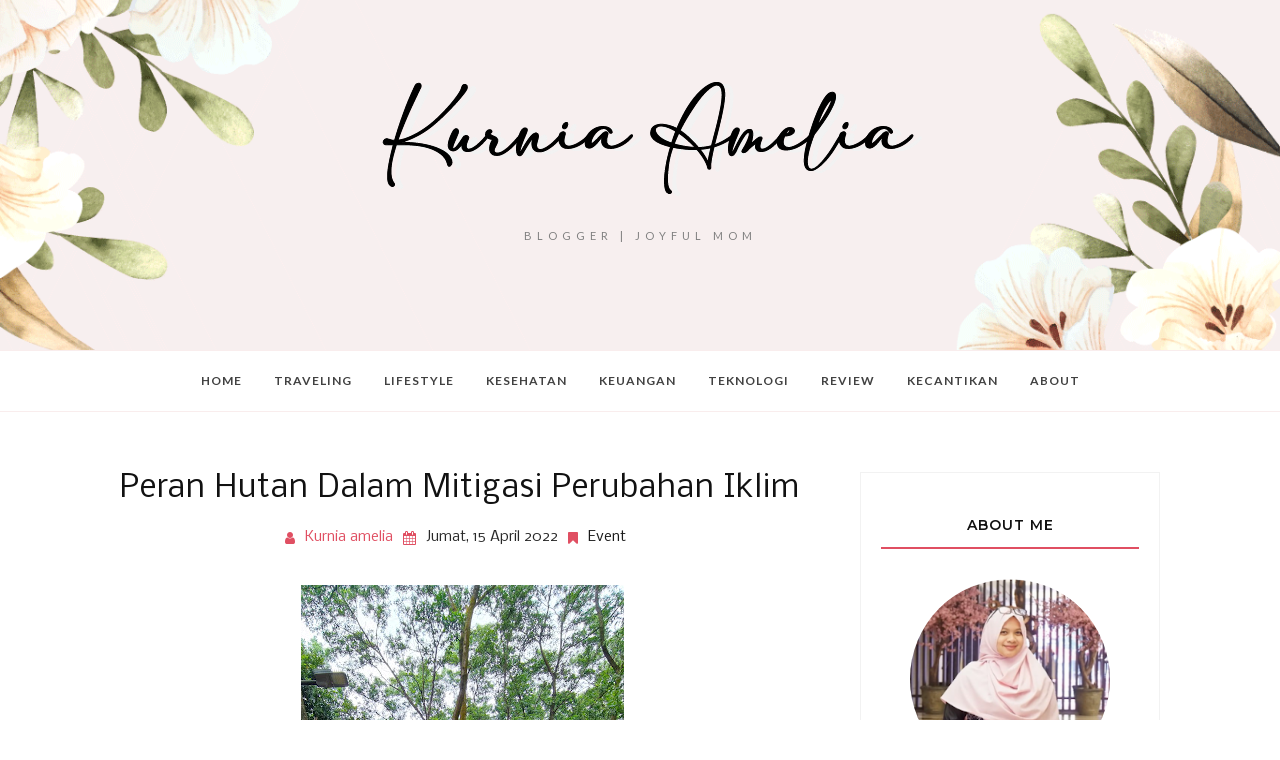

--- FILE ---
content_type: text/html; charset=UTF-8
request_url: https://www.ameliasubarkah.net/b/stats?style=BLACK_TRANSPARENT&timeRange=ALL_TIME&token=APq4FmCp9TMYdAKqsF91_ufIkigUHQ69t3Wc7_oTfoktOh2k9RlHvWngMN425eYGQ_EKImLHGSukWm6ItHFX1b-pk4niiWkAXQ
body_size: 40
content:
{"total":1438684,"sparklineOptions":{"backgroundColor":{"fillOpacity":0.1,"fill":"#000000"},"series":[{"areaOpacity":0.3,"color":"#202020"}]},"sparklineData":[[0,23],[1,20],[2,20],[3,18],[4,19],[5,21],[6,20],[7,21],[8,20],[9,22],[10,20],[11,20],[12,24],[13,26],[14,26],[15,54],[16,27],[17,31],[18,30],[19,56],[20,99],[21,34],[22,27],[23,32],[24,32],[25,32],[26,31],[27,42],[28,47],[29,19]],"nextTickMs":150000}

--- FILE ---
content_type: text/html; charset=utf-8
request_url: https://www.google.com/recaptcha/api2/aframe
body_size: 267
content:
<!DOCTYPE HTML><html><head><meta http-equiv="content-type" content="text/html; charset=UTF-8"></head><body><script nonce="xfdJVD7gYkshd_SvEGdqzw">/** Anti-fraud and anti-abuse applications only. See google.com/recaptcha */ try{var clients={'sodar':'https://pagead2.googlesyndication.com/pagead/sodar?'};window.addEventListener("message",function(a){try{if(a.source===window.parent){var b=JSON.parse(a.data);var c=clients[b['id']];if(c){var d=document.createElement('img');d.src=c+b['params']+'&rc='+(localStorage.getItem("rc::a")?sessionStorage.getItem("rc::b"):"");window.document.body.appendChild(d);sessionStorage.setItem("rc::e",parseInt(sessionStorage.getItem("rc::e")||0)+1);localStorage.setItem("rc::h",'1768813587537');}}}catch(b){}});window.parent.postMessage("_grecaptcha_ready", "*");}catch(b){}</script></body></html>

--- FILE ---
content_type: text/javascript; charset=UTF-8
request_url: https://www.ameliasubarkah.net/feeds/posts/summary/?callback=jQuery112006996155359597924_1768813583904&category=Event&max-results=5&alt=json-in-script
body_size: 18262
content:
// API callback
jQuery112006996155359597924_1768813583904({"version":"1.0","encoding":"UTF-8","feed":{"xmlns":"http://www.w3.org/2005/Atom","xmlns$openSearch":"http://a9.com/-/spec/opensearchrss/1.0/","xmlns$blogger":"http://schemas.google.com/blogger/2008","xmlns$georss":"http://www.georss.org/georss","xmlns$gd":"http://schemas.google.com/g/2005","xmlns$thr":"http://purl.org/syndication/thread/1.0","id":{"$t":"tag:blogger.com,1999:blog-8606593651282387067"},"updated":{"$t":"2026-01-16T22:54:29.841+07:00"},"category":[{"term":"Event"},{"term":"Kesehatan"},{"term":"Teknologi"},{"term":"Review"},{"term":"FINANCIAL"},{"term":"Traveling"},{"term":"riview"},{"term":"Keuangan"},{"term":"Lifestyle"},{"term":"tips"},{"term":"Parenting"},{"term":"Kecantikan"},{"term":"kuliner"},{"term":"Kemenkes Ri"},{"term":"Asuransi"},{"term":"Properti"},{"term":"Otomotif"},{"term":"makanan"},{"term":"Philips"},{"term":"JNE"},{"term":"Nutrisi untuk bangsa"},{"term":"beauty"},{"term":"Asuransi Prudential Indonesia"},{"term":"Gadget"},{"term":"Blogger perempuan"},{"term":"Film"},{"term":"Prudential Indonesia"},{"term":"Sarihusada"},{"term":"Traveloka"},{"term":"Food"},{"term":"Komunitas ISB"},{"term":"Reportase"},{"term":"curhat"},{"term":"edukasi"},{"term":"mobil123.com"},{"term":"Belanja Online"},{"term":"FWD Life"},{"term":"Finansial"},{"term":"K-Link"},{"term":"Pendidikan"},{"term":"Produk Philips"},{"term":"Prudential"},{"term":"asuransi kendaraan"},{"term":"bukalapak"},{"term":"jalan-jalan"},{"term":"pegipegi.com"},{"term":"Ancol"},{"term":"Aqua"},{"term":"Asuransi fWD"},{"term":"Bank BCA"},{"term":"Danone"},{"term":"Diabetes"},{"term":"Eco Blogger Squad"},{"term":"Family"},{"term":"Finance"},{"term":"Hari Ibu"},{"term":"Indonesia"},{"term":"Indosat Ooredoo"},{"term":"Kampanye Indonesia Bebas anemia"},{"term":"Kemenkes"},{"term":"KemenkesRI"},{"term":"Lingkungan"},{"term":"Musikal Khatulistiwa"},{"term":"Nusantara Sehat"},{"term":"Olahraga"},{"term":"Sangobion"},{"term":"Sinar Mas Land"},{"term":"Sinarmas Land"},{"term":"Tempat Nongkrong Asik"},{"term":"Tokopedia"},{"term":"Viva.co.id"},{"term":"Wakaf"},{"term":"art"},{"term":"blogger"},{"term":"bukalapak.com"},{"term":"e-commerce"},{"term":"in harmony clinic"},{"term":"#Aksidarihati"},{"term":"#GorontaloSehat"},{"term":"#PakeTCASH"},{"term":"#iLOTTEHangout"},{"term":"#lebihbaik"},{"term":"*ini foto saya bersama alm.ibu saya*"},{"term":"Achi TM"},{"term":"Advan S50 4G Unlimited"},{"term":"Alergi"},{"term":"Apartement"},{"term":"Aplikasi UANGKU"},{"term":"Asian Games 2018"},{"term":"Astra"},{"term":"Baby Can learn"},{"term":"Belanja Aman"},{"term":"Bimas Islam"},{"term":"Blogger Kesehatan"},{"term":"Blogger gathering"},{"term":"Blogging"},{"term":"Cha-Ching"},{"term":"Citra Maja Raya"},{"term":"City Of Light"},{"term":"Clozette ID"},{"term":"DOTA 2"},{"term":"Daftar Member K-Link"},{"term":"Depresi"},{"term":"Diskon"},{"term":"Dompet Dhuafa"},{"term":"Drama Musikal Khatulistiwa"},{"term":"Edukasi Gizi"},{"term":"Elektronik"},{"term":"Emak-emak blogger"},{"term":"FWD Insurance"},{"term":"Freedom Combo"},{"term":"GERMAS"},{"term":"Gamers"},{"term":"Harbolnas"},{"term":"Hiburan"},{"term":"IndiHome"},{"term":"Indosat Ooredo"},{"term":"Info Lomba"},{"term":"Internet"},{"term":"Internet Provider"},{"term":"KIN Fresh Milk"},{"term":"Kalbe Nutritional"},{"term":"Klinik Gigi"},{"term":"Kurnia amelia subarkah"},{"term":"Lomba Blog"},{"term":"Lotte choco pie indonesia"},{"term":"Meikarta"},{"term":"Merck"},{"term":"Mom n Jo"},{"term":"Nutrisi ibu hamil"},{"term":"One day one pos"},{"term":"Philips Hue"},{"term":"Philips LED"},{"term":"Prenagen"},{"term":"Produk K-Link"},{"term":"Produk LG"},{"term":"Program Baby can read"},{"term":"Raksa online"},{"term":"Rekreasi"},{"term":"Rumah Singgah Kanker"},{"term":"Rumah kerinci"},{"term":"SINOTIF"},{"term":"SO GOOD"},{"term":"SOBATKU"},{"term":"Sari husada"},{"term":"Sekolah terbaik"},{"term":"Setrika Philips"},{"term":"Si kecil bisa membaca"},{"term":"SiDU"},{"term":"Signify"},{"term":"Smartphone murah kualitas ok"},{"term":"Softex Daun Sirih"},{"term":"Sosok inspiratif"},{"term":"Sun Life"},{"term":"Sun Life Financial Indonesia"},{"term":"TBC"},{"term":"TCASH"},{"term":"Technology"},{"term":"Tempat rekreasi di Jakarta"},{"term":"Tim Nusantara Sehat"},{"term":"UKM"},{"term":"Umroh"},{"term":"WISATA LAMPUNG"},{"term":"alergi protein susu sapi"},{"term":"anemia"},{"term":"cegah diabetes"},{"term":"digital"},{"term":"ecommerce"},{"term":"eksplore lampung"},{"term":"gangguan pencernaan"},{"term":"iLOTTE"},{"term":"iSTYLE"},{"term":"keluarga"},{"term":"literasi keuangan"},{"term":"make up"},{"term":"mudik lebaran"},{"term":"pameran lukisan"},{"term":"pembersih area kewanitaan"},{"term":"piala dunia 2018"},{"term":"pintu rejeki"},{"term":"senam anemia"},{"term":"tips sehat berpuasa"},{"term":"vaksin"},{"term":"wahana air"},{"term":"wisata jakarta"},{"term":"#150TahunCerelac"},{"term":"#30HariKebaikanBPNxSkippy"},{"term":"#AlergiProteinSusuSapi"},{"term":"#AllAboutGENIE"},{"term":"#AntiRibetClub"},{"term":"#AsliJago"},{"term":"#AtlantisFun #atlantiswateradventure #ancoltamaninpian #ancolplayon"},{"term":"#BLANJATanpaBatas"},{"term":"#BahasaPedasSoGood"},{"term":"#BerbagiManfaatVermint"},{"term":"#BerkahTOTALAlmeera"},{"term":"#BuatKamu"},{"term":"#BursaSajadahBSD"},{"term":"#CelebrateLifeWithiSTYLE"},{"term":"#CeritaLivina"},{"term":"#DiskonMengguncangSemesta"},{"term":"#EnergiAsia"},{"term":"#GakTakutLebam #AksiFlashBunda"},{"term":"#Gardamobile"},{"term":"#HadapiTantanganDenganSenyuman"},{"term":"#HebatnyaUKM"},{"term":"#IDBebasAnemia2017"},{"term":"#IDcornerstravelworkshop  #fujifilmid  #IDcorners  #kampungbudayasindangbarang  #traveling  #pesonaindonesia  #budayasunda"},{"term":"#IbuBerbagiBijak"},{"term":"#IndonesiaIsMe"},{"term":"#JADIBAIK"},{"term":"#JakartaNightJourney"},{"term":"#JelajahGizi2016"},{"term":"#JelajahGizi4"},{"term":"#KontingenKebaikan Danone AQUA"},{"term":"#Majutanpabatas"},{"term":"#MakinGampang"},{"term":"#MamaPastiBisa"},{"term":"#Medcare"},{"term":"#MusikalKhatulistiwa"},{"term":"#PastiDikasihLebih"},{"term":"#SHARPCookingClub"},{"term":"#SMiLeWithMe"},{"term":"#SMiLeinAja"},{"term":"#SebarkanBeritaBaik"},{"term":"#Smile #BeautifulDay #GigiIndah #GigiSehat #GlobalEstetik"},{"term":"#StayTrue  #DoubleBrightening   #kulitkusam #kulitcerah - #TruWhiteActivatorBodyBrightening #ERHASkinHairAndLaserExpert"},{"term":"#SynthesisDevelopment"},{"term":"#TravelokaBlogContest2019"},{"term":"#UmrohBersamaAyah"},{"term":"#VermintStaminaPrima"},{"term":"#frisianflag"},{"term":"#mejamakanpunyacerita"},{"term":"#raksaonline #kelasblogger23"},{"term":"#spiceygardencafe #makananmurah #makananpedes #kulinerjakarta"},{"term":"#susukentalmanis"},{"term":". AC low Watt"},{"term":"25 Desember"},{"term":"3 produk baru NIVEA MEN"},{"term":"4 terlalu dalam kehamilan"},{"term":"5 potensi Prestasi"},{"term":"6 penyakit berbahaya"},{"term":"7 Kebaikan Minum susu"},{"term":"7 Magnificent"},{"term":"7 Magnificent JNE"},{"term":"8 kecerdasan majemuk"},{"term":"9 menit premium bonding moment"},{"term":"@Box Prepaid"},{"term":"AC Gree"},{"term":"AC Gree C3"},{"term":"AC LG"},{"term":"AC NEUVA ICE"},{"term":"ALergi susu sapi"},{"term":"AMD Ryzen"},{"term":"APAC PREDATOR LEAGUE"},{"term":"ASEAN Dengue Day"},{"term":"ASUS ZenFone3"},{"term":"Acer"},{"term":"Acer Indonesia"},{"term":"Acer Swift 3"},{"term":"Ada apa aja di ITC Depok"},{"term":"Advan"},{"term":"Ainun Chomsun"},{"term":"Air Alkali"},{"term":"Air Conditioner Polytron"},{"term":"Airy rooms"},{"term":"Airyroom"},{"term":"Akibat perubahan iklim"},{"term":"Aksi kemanusiaan"},{"term":"Aksi sosial"},{"term":"Aktivitas Export Impor"},{"term":"Aktivitas liburan"},{"term":"Akulaku"},{"term":"Al-Azhar Memorial Garden"},{"term":"Al-Qolam"},{"term":"Alamat Dura skin"},{"term":"Alamat Martabakku Menteng"},{"term":"Alasan Vaksinasi"},{"term":"Alfacart"},{"term":"Alfatrex"},{"term":"Aliya Amitra"},{"term":"Allianz"},{"term":"Allianz Ecopark Ancol"},{"term":"Allianz Indonesia"},{"term":"Allianz Sweat Challenge"},{"term":"Amal"},{"term":"Ambhara Hotel"},{"term":"American Standard"},{"term":"Anak sholeh"},{"term":"Ancol Taman Impian"},{"term":"Angkie Yudistia"},{"term":"Apartemen Depok"},{"term":"Apartemen Impian"},{"term":"Apartemen Meikarta"},{"term":"Apartemen daerah Serpong"},{"term":"Apartemen di Cikarang"},{"term":"Apartemen mahasiswa"},{"term":"Aplikasi Akulaku"},{"term":"Aplikasi Dealer"},{"term":"Aplikasi FWD MAX"},{"term":"Aplikasi Faber Castell Colour to Life"},{"term":"Aplikasi GAWE"},{"term":"Aplikasi Halal"},{"term":"Aplikasi Halodoc"},{"term":"Aplikasi IRMA DEVITA"},{"term":"Aplikasi ISTC"},{"term":"Aplikasi Kesehatan"},{"term":"Aplikasi Layanan Kesehatan"},{"term":"Aplikasi MILO Champ Squad"},{"term":"Aplikasi Medcare"},{"term":"Aplikasi Muvon"},{"term":"Aplikasi Perdagangan Saham"},{"term":"Aplikasi Pintar"},{"term":"Aplikasi Prosehat"},{"term":"Aplikasi Ruangguru.com"},{"term":"Aplikasi Saham"},{"term":"Aplikasi asuransi"},{"term":"Aplikasi kehamilan"},{"term":"Aplikasi pencari pekerjaan"},{"term":"Aplikasi pencari rejeki"},{"term":"Apotek K-24"},{"term":"Apotik online"},{"term":"Arisan Link"},{"term":"Arisan Orami"},{"term":"Arisan Orami ke 4"},{"term":"Asia Pacific Predator League 2019"},{"term":"Asia Para Games 2018"},{"term":"Asia Para games"},{"term":"Asia Pulp \u0026 Paper ( APP ) Sinar Mas"},{"term":"Asian Games"},{"term":"Aspek Generasi Maju"},{"term":"Astri Damayanti"},{"term":"Asuransi Allianz"},{"term":"Asuransi Astra"},{"term":"Asuransi Brilliance Hasanah Maxima"},{"term":"Asuransi Jiwa Terbaik"},{"term":"Asuransi Jiwa Unit Link"},{"term":"Asuransi Keluarga Indonesia"},{"term":"Asuransi jiwa"},{"term":"Asuransi perjalanan"},{"term":"Asuransi syariah"},{"term":"Avian Brands"},{"term":"Ayam potong so good"},{"term":"Ayo Menulis Bersama SiDU"},{"term":"BBQ 2019"},{"term":"BEAU Shop"},{"term":"BETADINE Feminine wash"},{"term":"BKKBN"},{"term":"BLANJA.com"},{"term":"BOLT"},{"term":"BOLT Home Unlimited"},{"term":"BPJS"},{"term":"BPOM RI"},{"term":"BUMN Goes To Campus"},{"term":"Baby Huki"},{"term":"Backpacker bawa anak"},{"term":"Badan Amal dan zakat"},{"term":"Bahan bangunan"},{"term":"Bahasa Mandarin"},{"term":"Baju Murah"},{"term":"Bakso Bonanza"},{"term":"Bambideal.id"},{"term":"Bank indonesia"},{"term":"Baran Power"},{"term":"Baran energy"},{"term":"Barang diskon"},{"term":"Basmi Hoax"},{"term":"Basmi Nyamuk"},{"term":"Batam"},{"term":"Batik"},{"term":"Batik Indonesia"},{"term":"Bazar makanan"},{"term":"Bazis DKI Jakarta"},{"term":"BcA"},{"term":"Bea dan Cukai Tanjung Priok"},{"term":"Beauty Class bersama BEAU"},{"term":"Beauty Clinic dr. Utari Stella"},{"term":"Belajar Saham"},{"term":"Belajar Sejarah"},{"term":"Belajar dan Bermain di Pinisi"},{"term":"Belajar jahit"},{"term":"Belanja Baju Murah"},{"term":"Belanja Hemat"},{"term":"Belanja di Bilna.com"},{"term":"Belanja pakai uangku"},{"term":"Beli Handphone Bekas"},{"term":"Beli Voucher Diskon di Bambideal.id"},{"term":"Beli tiket online IIMS"},{"term":"Beramal lewat TCASH"},{"term":"Berdamai dengan masa lalu"},{"term":"Berkunjung ke Kantor Tokopedia"},{"term":"Beyond screen production"},{"term":"Bhineka tunggal ika"},{"term":"Bijak menggunakan air"},{"term":"Bilna.com"},{"term":"Bina Swadaya"},{"term":"Binus Online Learning"},{"term":"Blender Philips"},{"term":"Blender Philips HR2056 \u0026 HR2057"},{"term":"Blibli.com"},{"term":"Blogger Day 2018"},{"term":"Blogger crony"},{"term":"Blogger visit"},{"term":"Bogor"},{"term":"Bonding bersama si kecil"},{"term":"Boneka Hafiz Junior"},{"term":"Bong Chandra"},{"term":"Branding Blog"},{"term":"Bricklive"},{"term":"Bricklive Jakarta"},{"term":"Bright Education"},{"term":"Brilio.net"},{"term":"Brother Indonesia"},{"term":"Buku Cipto Junaedy"},{"term":"Buku Digital ParenThink"},{"term":"Buku Islam"},{"term":"Buku Sinar Dunia"},{"term":"Buku Strategi 25"},{"term":"Buku Think Fresh!"},{"term":"Buku motivasi"},{"term":"Buku perkebunan kemerdekaan Indonesia"},{"term":"Buku raport kesehatan"},{"term":"Bunda Icha"},{"term":"Bunda Sehat"},{"term":"Bursa sajadah"},{"term":"CD Musik"},{"term":"CEO Muda"},{"term":"CERDIK"},{"term":"CERDIK PTM"},{"term":"CISC"},{"term":"CNI- Sun Chlorella"},{"term":"CSR"},{"term":"Cafe Gading serpong"},{"term":"Cafe Serpong"},{"term":"Campaign #PremiumMomentstogether"},{"term":"Cap Kaki Tiga Anak"},{"term":"Cara Beli Asuransi Kendaraan Online"},{"term":"Cara belanja di Honestbee"},{"term":"Cara belanja pakai Uangku"},{"term":"Cara beli voucher diskon"},{"term":"Cara membuat seblak"},{"term":"Cara mendaftar JLC"},{"term":"Cara mendapatkan ide konten"},{"term":"Cara mengatasi GTM pada anak"},{"term":"Cara mengetahui positif TB"},{"term":"Cara merawat mata"},{"term":"Cara penularan HIV dan AIDS"},{"term":"Cara pijat bayi"},{"term":"Cari Kerja"},{"term":"Cari kulkas mini"},{"term":"Cegah DBD dan jentik nyamuk"},{"term":"Celebrate Life with iSTYLE"},{"term":"Central Park Meikarta"},{"term":"Central Spring Bed"},{"term":"Cerelac MP-ASI"},{"term":"Cerita"},{"term":"Chairman's Challenge Prudential Indonesia 2018"},{"term":"Change The World"},{"term":"Charity"},{"term":"Cheese cake"},{"term":"Chicking Ayam Top Dubai"},{"term":"Chicking Resto"},{"term":"Chicking Rice"},{"term":"Cibiran janda"},{"term":"Cikarang"},{"term":"Cikwo Resto and Coffee"},{"term":"Cilok"},{"term":"Ciputra Group"},{"term":"Ciri-ciri gadjet holic"},{"term":"Citra Raya"},{"term":"CitraRaya"},{"term":"Click To Meet"},{"term":"Clozette Indonesia"},{"term":"Clozzet ID"},{"term":"Cluster Sanur Citra Maja Raya"},{"term":"Coaching Klinik alergi"},{"term":"Cokelat Band"},{"term":"Collins Boulevard"},{"term":"Community investment Prudential"},{"term":"Coretan mas dede"},{"term":"Cream anti age's"},{"term":"Curah Rasa"},{"term":"DAGUSIBU"},{"term":"DKI Jakarta"},{"term":"DOTA2"},{"term":"DOWNY"},{"term":"Daftar Allianz Sweat Challenge"},{"term":"Danny Oei Wirianto"},{"term":"David"},{"term":"Dermagift"},{"term":"Destinasi Lampung"},{"term":"Deteksi dini kanker"},{"term":"Detergen Halal TOTAL Almeera"},{"term":"Digital influencer"},{"term":"Dimsum"},{"term":"Diskusi netizen"},{"term":"Dissy Kosmetik"},{"term":"Dissy Reborn"},{"term":"Djarum Foundation"},{"term":"Djarum Trees For Live"},{"term":"Dominic"},{"term":"Donasi alfamart"},{"term":"Donor darah"},{"term":"Downy Parfum Collection baru"},{"term":"Drama Musikal Kolosal"},{"term":"Drama sejarah Indonesia"},{"term":"Dufan"},{"term":"Dura Skin"},{"term":"EMINA Cheese"},{"term":"ERHA Acne Care Lab Series"},{"term":"ERHA Clinic"},{"term":"Ecommerce perlengkapan ibu dan bayi"},{"term":"Edukasi seks pada anak"},{"term":"Ekstak Cacing Tanah"},{"term":"Elisa korag"},{"term":"Emak Blogger"},{"term":"Emas hitam"},{"term":"Equity Life Indonesia"},{"term":"Era Revolusi 4.0"},{"term":"Erajaya"},{"term":"Explorasi si Kecil"},{"term":"Explore The World"},{"term":"Eye Cream Dura skin"},{"term":"FMA"},{"term":"FMB9"},{"term":"FRISKIES #500Catventure"},{"term":"FUNancial Golas"},{"term":"FWD"},{"term":"FWD Blogger Squad"},{"term":"FWD Fashion Rock"},{"term":"Faber Castell Colour to Life"},{"term":"Faber castell"},{"term":"Familia urban"},{"term":"Family time"},{"term":"Fashion"},{"term":"Fasilitas Freedom Bus"},{"term":"Fasilitas Terminal 3 Bandara Soekarno-Hatta"},{"term":"Fast food"},{"term":"Febriyandi Rahmatulloh"},{"term":"Festival Ibu dan Buah Hati 2018"},{"term":"Festival Ngidam SGM Bunda"},{"term":"Fiberkid"},{"term":"Film 3 Dara 2"},{"term":"Film Bioskop"},{"term":"Film Koki-koki cilik"},{"term":"Film My Generation"},{"term":"Film terbaik 2019"},{"term":"Finhacks 2018 #DataChallenge"},{"term":"Flagstore Lojel"},{"term":"Food Container"},{"term":"Fortune Market"},{"term":"Forum diskusi"},{"term":"Free ongkir"},{"term":"Freedom Bus"},{"term":"Frisian Flag"},{"term":"Frisian Flag Susu kental Manis"},{"term":"Frozen Food"},{"term":"Frozen air mineral"},{"term":"Frozen water"},{"term":"Fuji Film"},{"term":"Fun Blogging"},{"term":"Fun Blogging 8"},{"term":"Fun walk"},{"term":"Funtopia"},{"term":"Furodah"},{"term":"GAPPERINDO"},{"term":"GDP Venture"},{"term":"GENIE Hand Shower"},{"term":"GIIAS 2016"},{"term":"GIIAS 2018"},{"term":"Gagal Jantung"},{"term":"Galeri Indonesia WOW"},{"term":"Game anak sholeh"},{"term":"Games edukasi"},{"term":"Gangguan organ panggul"},{"term":"Garda Oto"},{"term":"Garda Oto Digital"},{"term":"Gejala diabetes pada anak"},{"term":"Gejala gangguan tiroid"},{"term":"Gentle Acne Moisturizer"},{"term":"Gepuk enak"},{"term":"Gerakan 1 Rumah 1 Jumantik"},{"term":"Gerakan Temukan Obati Sampai Sembuh Tuberkulosis"},{"term":"Gerakan masyarakat hidup sehat"},{"term":"Getuk Ubi Jalar"},{"term":"Giant Indonesia"},{"term":"Giant Yellow Duck"},{"term":"Gigi"},{"term":"Gizi"},{"term":"Gizi Seimbang"},{"term":"Glamping"},{"term":"Global estetik"},{"term":"Go-Massage"},{"term":"GoLife"},{"term":"Golden Valley"},{"term":"Gorontalo"},{"term":"Grand ITC Permata HIjau"},{"term":"Grand Taman Melati 2 Margonda"},{"term":"H2 Tepung kelapa"},{"term":"HALLO BUMIL"},{"term":"HIIP Academy"},{"term":"HIJUP"},{"term":"HIT Expert"},{"term":"HIT Expert Obat Nyamuk"},{"term":"HIV dan AIDS"},{"term":"HP LG G4"},{"term":"HSBC"},{"term":"Haagen-Dazs"},{"term":"Hair dryer murah"},{"term":"Hair dryer terbik"},{"term":"Hairi Yanti"},{"term":"Haji"},{"term":"Haji Mandiri"},{"term":"Hak Santunan Korban Kecelakaan"},{"term":"Halo BCA"},{"term":"Halo BCA Chat"},{"term":"Halodoc"},{"term":"Happy Fresh"},{"term":"Happy Meet Up"},{"term":"HappyFresh"},{"term":"Happycall"},{"term":"Harbokir JNE 2017"},{"term":"Harbolnas 2017"},{"term":"Harga Hp murah"},{"term":"Harga Kibo Cheese Cake"},{"term":"Harga Redwin Sarbolene"},{"term":"Harga Teman Giant Supermarket"},{"term":"Hari Anti Korupsi"},{"term":"Hari Batik Nasional"},{"term":"Hari Gizi Nasional"},{"term":"Hari Kartini 2018"},{"term":"Hari Kesehatan Sedunia"},{"term":"Hari Malaria Sedunia"},{"term":"Hari Osteoporosis Nasional"},{"term":"Hari Tuberkulosis sedunia 2018"},{"term":"Hari air sedunia 2018"},{"term":"Hari anak nasional"},{"term":"Hari kartini"},{"term":"Hari tanpa tembakau sedunia"},{"term":"Hemat Air"},{"term":"Herbadrink"},{"term":"Hipertensi"},{"term":"Hipertiroid"},{"term":"Hipotiroid"},{"term":"Hobi pelihara ikan"},{"term":"Holcim PowerMax"},{"term":"Holcim WallMax"},{"term":"Home Credit"},{"term":"Home Visit"},{"term":"Honestbee"},{"term":"Hotel Ashley Jakarta"},{"term":"Hotel Bintang 5"},{"term":"Hotel berbintang di Jakarta"},{"term":"Hotel blok M"},{"term":"HotelPon"},{"term":"Hunian ideal"},{"term":"Hydro Solar Project"},{"term":"IAI"},{"term":"IDAI"},{"term":"IDI"},{"term":"IIBF 2018"},{"term":"IIMS 2018"},{"term":"ISB"},{"term":"ISTC 2"},{"term":"ITC Depok"},{"term":"IWIC"},{"term":"Ibu Cerdas"},{"term":"Ibu Nila Moeloek"},{"term":"Ibu hamil"},{"term":"Ida Tahmidah"},{"term":"Ifi Sinema"},{"term":"Ikan hias"},{"term":"Ikatan Apoteker Indonesia"},{"term":"Iman Usman"},{"term":"Imunisasi"},{"term":"Indoblognet"},{"term":"Indonesia Corners"},{"term":"Indonesia International Book fair 2018"},{"term":"Indonesia Is Me"},{"term":"Indonesia vs Islandia"},{"term":"Indosat Ooredoo Wireless Innovation Contest"},{"term":"Info tanggal merah 2018"},{"term":"Informasi tentang kanker"},{"term":"Inovasi"},{"term":"Inovasi terbaru BCA"},{"term":"Inovasi terbaru Nestle"},{"term":"Inovasi terbaru SiDU"},{"term":"Insan Cendikia Madani"},{"term":"Inspirasi Bisnis"},{"term":"Inspirasi Kecantikan"},{"term":"Interlac"},{"term":"Intermoda BSD City"},{"term":"International Islamic Education Expo 2017"},{"term":"Investasi"},{"term":"Investasi Saham"},{"term":"Investasi online"},{"term":"Investasi properti"},{"term":"Ira Guslina"},{"term":"JDK"},{"term":"JDK Clothing"},{"term":"JLC Awar"},{"term":"JLC award 2018"},{"term":"JNE International Shipment"},{"term":"JNE Loyalty Club"},{"term":"JNE Trucking"},{"term":"JNE-PopBox"},{"term":"JNE-Tokopedia Payment"},{"term":"Jadi relawan di Asia Para games 2018"},{"term":"JakFoodiesMeet"},{"term":"Jakarta Night Journey"},{"term":"Janda"},{"term":"Jasa penyewaan kendaraan"},{"term":"Jastrobet"},{"term":"Jenis gangguan kelenjar tiroid"},{"term":"Jiwasraya"},{"term":"Job fair"},{"term":"Johnson's Baby"},{"term":"Jouska"},{"term":"Jual beli kendaraan terpercaya"},{"term":"Jual beli mobil"},{"term":"Jual beli mobil bekas"},{"term":"Jual pompa aquarium"},{"term":"Judika"},{"term":"K-Link Care Center Fundation"},{"term":"K-Link Charity Center"},{"term":"K-Vit C Plus Teavigo"},{"term":"K2 park"},{"term":"KAlcare BXChange"},{"term":"KAmpanye SGM Bunda Nutrisi Lezat"},{"term":"KLOP Cookies"},{"term":"KPPA"},{"term":"KPPA (Kementrian Pemberdayaan Perempuan dan Anak)"},{"term":"KPPPA"},{"term":"Kado Akhir tahun"},{"term":"Kaki gajah"},{"term":"Kalender Citi 2018"},{"term":"Kamera OPPO F7. Teknologi"},{"term":"Kampanye 7 kebaikan minum susu."},{"term":"Kampanye I KLOP U"},{"term":"Kampanye Mitu Dunia Eksplorasi"},{"term":"Kampanye Vaksin Pneumonia"},{"term":"Kampanye nutrisi lezat bunda sehat"},{"term":"Kanker anak"},{"term":"Kantor Tokopedia"},{"term":"Karbol Sereh"},{"term":"Karnaval Ayo Melek Gizi"},{"term":"Karpet bulu"},{"term":"Kartunet"},{"term":"Kata-kata lecutan harian"},{"term":"Ke ITC Depok Naik apa"},{"term":"Keju lovers"},{"term":"Kekurangan vitamin B"},{"term":"Kelas Blogger"},{"term":"Kelebihan Kreasi2Shop"},{"term":"Keluarga surya"},{"term":"Kementrian BUMN"},{"term":"Kementrian Lingkungan Hidup dan Kehutanan"},{"term":"Kementrian Pekerja Umum Dan Perumahan Rakyat"},{"term":"Kendaraan"},{"term":"Kepintaran anak"},{"term":"Kertas Sinar Dunia"},{"term":"Keuanganf"},{"term":"Keunggulan Pertamax turbo"},{"term":"Keuntungan jadi member JLC"},{"term":"Kibo Cheese Cake"},{"term":"KidZania jakarta"},{"term":"Kidzania"},{"term":"Kipas Angin Miyako"},{"term":"Klinik kesehatan gratis"},{"term":"Klinik perempuan"},{"term":"Klinik terbaru RS YPK Mandiri"},{"term":"Kljnik Kecantikan di Depok"},{"term":"Kohu-Kohu"},{"term":"KoinWorks"},{"term":"Koki-Koki Cilik 2"},{"term":"Kompascom"},{"term":"Kompetisi ISTC"},{"term":"Komunitas Bulutangkis Indonesia"},{"term":"Komunitas Cerita Ibu Cerdas"},{"term":"Konsula"},{"term":"Konsultasi kesehatan online"},{"term":"Koper Lojel"},{"term":"Korea selatan"},{"term":"Kota Tua"},{"term":"Kota Wisata Cibubur"},{"term":"Kowani (Kongres Wanita Indonesia)"},{"term":"Kreasi MPASI"},{"term":"Kreasi bakmi"},{"term":"Kreasi2Shop"},{"term":"Kredit  Offline"},{"term":"Kuliah Online"},{"term":"Kuliner Bandung"},{"term":"Kuliner Internasional"},{"term":"Kuliner lampung"},{"term":"Kulinet"},{"term":"Kulkas LG"},{"term":"Kulkas mini"},{"term":"Kun Fayakun"},{"term":"KunLapTik 2017"},{"term":"Kunjungan"},{"term":"Kunlaptik"},{"term":"Kunlaptik 2018"},{"term":"Kunlaptik Gorontalo"},{"term":"Kurikulum Cha-Ching"},{"term":"LEGO"},{"term":"LG LINEAR Challenge"},{"term":"LOJEL"},{"term":"LOgo terbaru SO GOOD"},{"term":"LRT City"},{"term":"LUGANO Lake Park"},{"term":"LUNA V"},{"term":"LVF AURA LIP LACQUER"},{"term":"Lactacyd"},{"term":"Lactacyd Baby"},{"term":"Lactamil"},{"term":"Lagu-lagu anak-anak"},{"term":"Lampu Hemar Energi"},{"term":"Lampu LED"},{"term":"Lampu Philips"},{"term":"Lampu Pintar"},{"term":"Lampung"},{"term":"Launching Mobil Cantik BEAU"},{"term":"Lazada"},{"term":"Lazismu"},{"term":"Lazuardi Harmoni"},{"term":"Liburan Sekolah"},{"term":"Lindungi Keluarga Dari Nyamuk"},{"term":"Lip tint"},{"term":"Lip tint Dissy"},{"term":"Lippo Group"},{"term":"Living World"},{"term":"Living World Alam Sutera"},{"term":"Logo SO GOOD"},{"term":"Logo terbaru cap kaki tiga anak"},{"term":"Lokalatih bersama Bimas Islam"},{"term":"Lomba Blog Equity Life Indonesia"},{"term":"Lomba Lagu anak 2018"},{"term":"Lotte Choco Pie"},{"term":"Love pink"},{"term":"Luna G"},{"term":"MILO Champ Squad"},{"term":"MILO Energy Band"},{"term":"MJM 2018"},{"term":"MLM Syariah"},{"term":"MNC Vision"},{"term":"MP ASI"},{"term":"MPR RI"},{"term":"MPV Wuling Motors"},{"term":"MU Weber"},{"term":"MUNCAK LAMPUNG"},{"term":"MUNCAK TEROPONG LAUT LAMPUNG"},{"term":"Madu Grow N Health"},{"term":"Mainan Edukatif"},{"term":"Majalah ASRI"},{"term":"Majalah trubus"},{"term":"Makanan  mie"},{"term":"Makanan Buka Puasa"},{"term":"Makanan Pendamping ASI"},{"term":"Makanan khas Lampung"},{"term":"Makna LOGO SO GOOD terbaru"},{"term":"Mall Depok"},{"term":"Mall Jakarta selatan"},{"term":"Mamavanenbas"},{"term":"Mandiri Edukasi 2017"},{"term":"Mandiri Jogja Marathon 2018"},{"term":"Manfaat Daun sirih"},{"term":"Manfaat Madu"},{"term":"Manfaat Pristine 8+"},{"term":"Manfaat Puasa"},{"term":"Manfaat Sakura collagen"},{"term":"Manfaat pijitan pada bayi"},{"term":"Manfaat sereh"},{"term":"Mangga 2 Square"},{"term":"Marketeer Creativity Day Soul Of Bandung"},{"term":"Marketplace preloved fashion berkualitas tinggi"},{"term":"Martabak Dunia"},{"term":"Martabak Enak"},{"term":"Martabak Jakarta"},{"term":"Martabak Red Velvet"},{"term":"Martabakku Menteng"},{"term":"Medi-Call"},{"term":"Media Perkebunan"},{"term":"Mega city Meikarta"},{"term":"MeikarDuck"},{"term":"Memasak bersama anak"},{"term":"Memberi tidak akan mengurangi"},{"term":"Menara Astra"},{"term":"Mencegah TBC"},{"term":"Mengatasi stres saat hamil"},{"term":"Menjaga lingkungan"},{"term":"Menjelajah Dunia bersama DANCOW"},{"term":"Menu Buka Puasa praktis"},{"term":"Menu ala carte"},{"term":"Menu untuk penderita gagal ginjal"},{"term":"Menurunkan angka stunting"},{"term":"Merawat Bhineka Tunggal Ika"},{"term":"Merchandise piala dunia 2018"},{"term":"Mesin Jahit Brother"},{"term":"Mesin Jahit Tipe GS2700"},{"term":"Mesin cuci LG"},{"term":"Mesin jahit Brother Indonesia"},{"term":"Metode menghafal al-Quran"},{"term":"Miao Mi"},{"term":"Micellar Water"},{"term":"Migas"},{"term":"Mind Mapping"},{"term":"Mineski Indonesia"},{"term":"Minuman Susu"},{"term":"Minyak Goreng Baik"},{"term":"Minyak bumi dan gas"},{"term":"Minyak kayu putih"},{"term":"Minyak telon halal"},{"term":"Mitsubishi XPANDER Limited"},{"term":"Mitsubishi Xpander"},{"term":"Mitu"},{"term":"Mixer Philips HR1559"},{"term":"Mmbersihkan karpet bulu"},{"term":"Mobi SGM Bunda"},{"term":"Mobi123.com"},{"term":"Mobil Cantik BEAU"},{"term":"Mobil Idaman"},{"term":"Mobil bekas"},{"term":"Mobil88"},{"term":"Mom N Jo cabang Pakubuwono"},{"term":"Mombassador SGM"},{"term":"Moms Blogger"},{"term":"Mona Ratuliu"},{"term":"Monas"},{"term":"Monumen Nasional"},{"term":"Morinaga"},{"term":"Morinaga (P-HP)"},{"term":"Morinaga Allergy Solution"},{"term":"Morinaga Chil School Soya"},{"term":"Morinaga Chilkid Soya"},{"term":"Mortar Utama"},{"term":"Mother\u0026baby Indonesia"},{"term":"Mudik 2019"},{"term":"Muhammadiyah"},{"term":"Multivitamin"},{"term":"Multivitamin Herbal"},{"term":"Multivitamin dan mineral"},{"term":"Museum di Palembang"},{"term":"Mutu Dunia Eksplorasi"},{"term":"My JNE"},{"term":"My love Dad"},{"term":"NABUNG DAPAT HADIAH"},{"term":"NABUNG MUDAH"},{"term":"NABUNG UNTUNG"},{"term":"NIVEA MEN"},{"term":"Nabung Emas"},{"term":"Naik Kereta ke Bandung"},{"term":"Nestle DANCOW Excelnutri+"},{"term":"Ngelamar Kerja"},{"term":"Ngopi Cantik Queen Riders"},{"term":"Novartis Indonesia"},{"term":"Novel Janadriyah"},{"term":"Novel inspiratif"},{"term":"Nutrisi"},{"term":"Nutrisi dan Gizi"},{"term":"Nutrisi yang dibutuhkan saat puasa"},{"term":"Nutritalk"},{"term":"Nutrive Benecol"},{"term":"Nyeruit"},{"term":"OB Herbal Ziplong"},{"term":"ODOP"},{"term":"OMIYAGO"},{"term":"OPPO F7"},{"term":"OPPO Find X"},{"term":"Obat"},{"term":"Obat Nyamuk Ampuh"},{"term":"Obat Tipus"},{"term":"Obat generik"},{"term":"Obat luka bakar"},{"term":"Ocean Dream Samudera Ancol"},{"term":"Ocean Park BSD"},{"term":"Olah raga seru dan gratis di Ancol"},{"term":"One Belpark Mall"},{"term":"One day one post"},{"term":"Onggi hianata"},{"term":"Operasi gigi bungsu"},{"term":"Opini.id"},{"term":"Oppo Reno"},{"term":"Orami"},{"term":"Orami.co.id"},{"term":"Orang inspiratif"},{"term":"Otospirit.com"},{"term":"Outlet Kibo Cheese Cake"},{"term":"PASARAYA Blok M"},{"term":"PArenting Class"},{"term":"PCACOTY"},{"term":"PERDOSSI"},{"term":"PIK Avenue"},{"term":"PJI"},{"term":"PMI"},{"term":"POlemik Meikarta"},{"term":"PPEJ 2017"},{"term":"PRUlink Generasi Baru"},{"term":"PRUlink Syariah Generasi Baru"},{"term":"PRUuniversity"},{"term":"PT Astra  International Tbk"},{"term":"PT Astra International Tbk"},{"term":"PT Holcim Tbk"},{"term":"PT.Hexpharm"},{"term":"PT.Timah"},{"term":"PUBG"},{"term":"Pabrik Aqua"},{"term":"Pabrik Mitsubishi Motors"},{"term":"Pabrik Nestlè karawang"},{"term":"Pabrik SGM"},{"term":"Pabrik obat generik"},{"term":"Paket XL Biz"},{"term":"Paket terbaru IM3 Ooredo"},{"term":"Pameran Pendidikan Islam Internasional"},{"term":"Pameran al-qur'an"},{"term":"Pameran batik"},{"term":"Pameran hijab accessories"},{"term":"Panah Merah"},{"term":"Pantai Eksotis di Lampung"},{"term":"Pantai Gigi Hiu Lampung"},{"term":"Pantai Instagramable"},{"term":"Parfume Vitalis"},{"term":"Pasar Seni Lukis Indonesia 2018"},{"term":"Pavilion Resto \u0026 cafe Bandar Lampung"},{"term":"Pavilion resto"},{"term":"Pegadaian"},{"term":"Pegadaian Literation Fair 2018"},{"term":"Pelabuhan Tanjung Priok"},{"term":"Pelajaran Favorit"},{"term":"Pelembab kulit"},{"term":"Peluang bisnis"},{"term":"Peluang bisnis MLM"},{"term":"Pemakaman syariat islam"},{"term":"Pembalut"},{"term":"Pembalut saya serap cepat"},{"term":"Pembalut yang nyaman"},{"term":"Pembalut yang pas saat menstruasi"},{"term":"Pembersih wajah praktis"},{"term":"Pencegahan Penyakit Pneumonia"},{"term":"Pendididkan"},{"term":"Pengenalan uangbpada anak"},{"term":"Pengobatan gagal jantung LCZ696"},{"term":"Pentingnya pemilihan  nutrisi tepat ibu hamil"},{"term":"Penyakit Malaria"},{"term":"Penyakit Pneumonia"},{"term":"Penyakit Tidak menular"},{"term":"Penyakit Typus"},{"term":"Penyakit gangguan kelenjar Tiroid"},{"term":"Penyakit menular"},{"term":"Penyebab TB"},{"term":"Penyebab alergi"},{"term":"Penyebab anemia"},{"term":"Penyebab penyakit Typus"},{"term":"People's Choice Award"},{"term":"Peralatan memasak"},{"term":"Perawatan bayi"},{"term":"Perawatan kulit pria"},{"term":"Perawatan kulit si Kecil"},{"term":"Perayaan Kemerdekaan RI"},{"term":"Perbankan"},{"term":"Peregangan"},{"term":"Perempuan Inspiratif"},{"term":"Perencanaan Keuangan Pendidikan"},{"term":"Perencanaan keuangan"},{"term":"Perlengkapan muslim"},{"term":"Permata Hijau"},{"term":"Pertamax Turbo"},{"term":"Pertanian"},{"term":"Pertunjukan Lumba-lumba"},{"term":"Perubahan Iklim"},{"term":"Perumahan Murah di Banten"},{"term":"Perumahan di CitraRaya"},{"term":"Pesantren"},{"term":"Pesta olahraga difabel"},{"term":"Philips Avent"},{"term":"Philips Duravita"},{"term":"Philips Essential Steamer Blender SCF862"},{"term":"Philips Hand Blender"},{"term":"Philips Lighting"},{"term":"Philips Table Grill"},{"term":"Photo shoot bersama Honda"},{"term":"Piala Merak 2018"},{"term":"Pijat Laktasi"},{"term":"Pilar diabetes"},{"term":"Pinisi science and edutainment park Pasaraya Blok M"},{"term":"Pixy"},{"term":"Plant Tour Mitsubishi Motors"},{"term":"Platform jual beli mobil"},{"term":"Plesiran"},{"term":"Pohon Trembesi"},{"term":"Pojok shahnaz"},{"term":"Portal Otomotif no.1 di Indonesia"},{"term":"Pos pelayanan kesehatan mudik"},{"term":"Prestasi Junior Indonesia"},{"term":"Prioritas Land"},{"term":"Pro GOLD Parenting Club"},{"term":"ProArgi-9+"},{"term":"Probiotik"},{"term":"Prodia Women's Health Center"},{"term":"Produk Asuransi Prudential Indonesia"},{"term":"Produk Baru Polytron"},{"term":"Produk NIVEA"},{"term":"Produk Polytron"},{"term":"Produk SO GOOD"},{"term":"Produk Scotch-Brite™"},{"term":"Produk hemat energi"},{"term":"Produk pewangi pakaian"},{"term":"Prof.Dr.Ir. Agus Pakpahan"},{"term":"Program Harga Teman"},{"term":"Program Hari Bebas Ongkos Kirim"},{"term":"Program Kita=Sama 2017"},{"term":"Program Loyalty allianz"},{"term":"Program anak cerdas"},{"term":"Promo"},{"term":"Promo JNE Super Speed"},{"term":"Property"},{"term":"Prosehat"},{"term":"Puasa"},{"term":"Pulau Pahawang Lampung"},{"term":"Puri Orchad"},{"term":"Pusat perbelanjaan di Depok"},{"term":"Pusat perlengkapan muslim"},{"term":"Puspitek"},{"term":"Qareer Carnival"},{"term":"Qareer Carnival Jakarta"},{"term":"Qorry Oktaviani"},{"term":"RAnsel"},{"term":"REJUV"},{"term":"RESOLUSI 2018"},{"term":"RHB TradeSmart"},{"term":"RIAT (Rumah Internet  Atmanto"},{"term":"RPTRA Kalijodoh"},{"term":"Raise the Bar"},{"term":"Ralali"},{"term":"Ralali.com"},{"term":"Ramadan Raya Feast"},{"term":"Re.juve"},{"term":"Redwin Sarbolene"},{"term":"Redwin sarbolene Mosturiser"},{"term":"Rejuv suplement"},{"term":"Rekor MURI Setrika bekerha terlama"},{"term":"Reksadana Mandiri"},{"term":"Rental mobil"},{"term":"Republika online"},{"term":"Resep Ramadhan"},{"term":"Resep bikin Getuk"},{"term":"Resep buat cilok"},{"term":"Resep seblak"},{"term":"Restoran Bebek Bentu BSD"},{"term":"Restoran enak Lampung"},{"term":"Restoran kawasan BSD"},{"term":"Restoran murah"},{"term":"Reuni"},{"term":"Reuni SMP"},{"term":"Revolusi Digital"},{"term":"Rice Cooker Philips"},{"term":"Ridwan Kamil"},{"term":"Risiko gagal jantung"},{"term":"Riview Purebaby Laundry Liquid"},{"term":"Riview Purebaby Liquid Soap"},{"term":"Riviewpict"},{"term":"Road to moscow"},{"term":"Rokok"},{"term":"Ruangguru"},{"term":"Ruangguru.com"},{"term":"Rubella"},{"term":"Rumah Murah di Banten"},{"term":"Rumah Murah di Maja"},{"term":"Rumah Ramah Rubella"},{"term":"Rumah Zaman Now"},{"term":"Rumah di Bekasi"},{"term":"Rumah makan Gading Serpong"},{"term":"Rumah makan enak harga murah"},{"term":"Rumah makan gepuk kenkei"},{"term":"S-26 Portal Gold"},{"term":"SAVASA Kota Deltamas"},{"term":"SGM Bunda"},{"term":"SGM Eksplor"},{"term":"SGM Nutriday"},{"term":"SHARP Helsio Automatic Cookware"},{"term":"SIETA Merah putih"},{"term":"SIS Bona Vista"},{"term":"SKM"},{"term":"SMESCO"},{"term":"SUN"},{"term":"SUN Ubi Ungu"},{"term":"SUN rasa Ubi Ungu"},{"term":"Sabut Spons Anti Gores"},{"term":"Sabut Spons Cuci"},{"term":"Sabut Spons Cuci piring"},{"term":"Sahabat JKN"},{"term":"Sakura Collagen"},{"term":"Sakura Collagen cream"},{"term":"Salep MEBO"},{"term":"Saluran TV anak -anak"},{"term":"Samira shihab"},{"term":"Samsung"},{"term":"Sasa santan kelapa cair"},{"term":"Sayur dan buah"},{"term":"Sea Games 2018"},{"term":"Sehat saat berpuasa"},{"term":"Sejarah Frisian Flag"},{"term":"Sejarah Nestlè"},{"term":"Semua anak itu jenius"},{"term":"Senam Osteoporosis"},{"term":"Sepucuk surat untuk negeri"},{"term":"Serempak"},{"term":"Setrika Philips HD 1173"},{"term":"Setrika Philips dry iron affinia GC160"},{"term":"Setrika yang nyaman."},{"term":"Seva"},{"term":"Seva.id"},{"term":"Shopback"},{"term":"Shower Hemat Air"},{"term":"Sinar Dunia"},{"term":"Sinarmas MSIG Life"},{"term":"Skippy Chunky peanut Butter"},{"term":"Skippy Crunchy Peanut Butter"},{"term":"Smartphone LG"},{"term":"Smartphone Luna"},{"term":"Smartphone OPPO"},{"term":"So Good Spicy Chicken Strip"},{"term":"Sop praktis"},{"term":"Special moment"},{"term":"Stasiun cisauk"},{"term":"Stimulasi Anak"},{"term":"Stop Motion"},{"term":"Strategi membeli properti"},{"term":"Studio Foto Lampung"},{"term":"Stunting"},{"term":"Sukses menyusui"},{"term":"Sun Life EduFair 2017"},{"term":"Sun Life Financial"},{"term":"Sunco"},{"term":"Sunlife Indonesia"},{"term":"Superblock"},{"term":"Supermarket online"},{"term":"Supersilk Anti noda"},{"term":"Suplemen anak"},{"term":"Suplemen kecantikan"},{"term":"Suplemen probiotik"},{"term":"Surabaya"},{"term":"Surga yang tak dirindukan 2"},{"term":"Survivor kanker"},{"term":"Surya Maxima Baandar Lampung"},{"term":"Sushi lobster"},{"term":"Susu Berkualitas"},{"term":"Susu Curcuma Plus"},{"term":"Susu KIN"},{"term":"Susu SGM"},{"term":"Susu anak untuk alergi protein susu sapi"},{"term":"Susu formula"},{"term":"Susu segar terbaik"},{"term":"Sutradara Upi"},{"term":"Sweepol"},{"term":"Sweepol Karbol sereh"},{"term":"Synthesis Development"},{"term":"Synthesis Residence Kemang"},{"term":"T3CGK"},{"term":"TABUNGAN ONLINE"},{"term":"TB (Tuberkulosis)"},{"term":"TB bisa sembuh"},{"term":"THR"},{"term":"TOTAL Almeera"},{"term":"TRAC"},{"term":"Tabloid Ku"},{"term":"Tabloid gratis"},{"term":"Tanya BCA"},{"term":"Tari Topeng"},{"term":"Tas Idaman"},{"term":"Tas Ransel Eiger"},{"term":"Tau dari blogger"},{"term":"Teddy Sherringham"},{"term":"Teh Arab"},{"term":"Teknologi  inventer"},{"term":"Teknologi Interlaced optics"},{"term":"Teknologi modern di Terminal 3"},{"term":"Telkomsel"},{"term":"Teman Treasury"},{"term":"Tempat Belanja Nyaman"},{"term":"Tempat IIMS 2018"},{"term":"Tempat Makan Unik"},{"term":"Tempat bermain"},{"term":"Tempat liburan di batam"},{"term":"Tempat makan enak"},{"term":"Tempat makan enak di jakarta selatan"},{"term":"Tempat wisata"},{"term":"Tempat wisata di bogor"},{"term":"Temu Blogger"},{"term":"Temu Bunda SGM"},{"term":"Temu Netizen"},{"term":"Tentag ibu"},{"term":"Tepung kelapa"},{"term":"Terminal 3 Bandara Soekarno-Hatta"},{"term":"Terminal Kampung Rambutan"},{"term":"The Beauty of Indonesian Batik"},{"term":"The Passport Cafe"},{"term":"Theragran-M"},{"term":"Tiket Online"},{"term":"Tiket masuk IIMS 2018"},{"term":"Tinkerlust"},{"term":"Tips \u0026 Trik"},{"term":"Tips Membersihkan Wajah"},{"term":"Tips Mengatasi anak yang picky Eater"},{"term":"Tips Mengatasi sembelit"},{"term":"Tips Mengelola keuangan bulan ramadhan"},{"term":"Tips belanja online biar ga kena tipu"},{"term":"Tips berinteraksi dengan penyandang autisme"},{"term":"Tips membuat dan memberikan MP ASI"},{"term":"Tips membuat konten menjadi viral"},{"term":"Tips memilih Koper"},{"term":"Tips memilih pompa aquarium"},{"term":"Tips mengatasi GTM pada anak"},{"term":"Tips mengemudi yang aman"},{"term":"Tips menghangatkan ASi"},{"term":"Tips menjaga mata anak"},{"term":"Tips menjaga tubuh"},{"term":"Tips menyimpan ASI"},{"term":"Tips mudik sehat lebaran"},{"term":"Tips rumah ingin terlihat luas"},{"term":"Toko JNE"},{"term":"Toko Obat terpercaya"},{"term":"Toko obat online"},{"term":"Tom yam"},{"term":"Tom yam Kelapa"},{"term":"Tom yam enak"},{"term":"Tommee Tippee Indonesia"},{"term":"Toped"},{"term":"Transportasi"},{"term":"Travel"},{"term":"Traveloka Xperience"},{"term":"Treatment Gadget holic"},{"term":"Treatment baby"},{"term":"Triniti Land"},{"term":"Trizara resort Bandung"},{"term":"Tromboflash"},{"term":"Trubus"},{"term":"Tupperware"},{"term":"Tupperware Petite Blossom"},{"term":"TvMu"},{"term":"UANGKU"},{"term":"UNDIAN UMROH GRATIS"},{"term":"UZone Indonesia"},{"term":"UZone Stop Motion Competition 2017"},{"term":"Uang digital"},{"term":"Ulang Tahun Living World ke 5"},{"term":"Ulang tahun"},{"term":"Ulang tahun BUMN"},{"term":"Ulantang tahun JNE ke 27"},{"term":"Umandaru Salon \u0026 Day spa"},{"term":"Uni-carn"},{"term":"Vakmi mewah"},{"term":"Varian softex Daun Sirih"},{"term":"Vermint"},{"term":"Video Stop Motion"},{"term":"Vila di Bandung"},{"term":"Vila di Bogor"},{"term":"Visa"},{"term":"Vitalis"},{"term":"Vitalis Fragranced Body spray glamorous"},{"term":"Vitalis body spray"},{"term":"Vitalis body spray glamorous"},{"term":"Vitamin yang baik masa penyembuhan"},{"term":"Viva's blogger vacation"},{"term":"Viva.coo.id #1newstainment"},{"term":"Voucher Diskon Bambideal"},{"term":"Wahana Dragon Slide"},{"term":"Wahana Edutainment park"},{"term":"Wahana bermain indoor"},{"term":"Wakaf uang"},{"term":"Water Adventure Atlantis Ancol"},{"term":"Westlake Jogja"},{"term":"Wisata Bandung"},{"term":"Wisata di Palembang"},{"term":"Wisata kuliner di batam"},{"term":"Wisata kuliner lampung"},{"term":"Wisatawan ramah Lingkungan"},{"term":"Workshop Menjahit"},{"term":"World Allergy Organization"},{"term":"World Allergy Week"},{"term":"Wuling Confero"},{"term":"Wuling Cortez"},{"term":"Wusda Hetsa"},{"term":"XL Business Solution"},{"term":"YAICI"},{"term":"YDBA"},{"term":"YKAKI"},{"term":"Yayasan Kasih Anak Kanker Indonesia"},{"term":"Yuk Nabung Saham"},{"term":"Yumzaa"},{"term":"Yumzaa Transmart graha bintaro"},{"term":"ZGlow"},{"term":"Zakat"},{"term":"Zakat dan Wakaf"},{"term":"Zalora"},{"term":"Ziplong"},{"term":"adopsi kucing"},{"term":"agen kesehatan"},{"term":"akibat anemia"},{"term":"alam"},{"term":"alergi anak"},{"term":"anak indonesia"},{"term":"anyang-anyangan"},{"term":"apartemen"},{"term":"aplikasi belajar online"},{"term":"aplikasi game anak sholeh"},{"term":"aplikasi paxel"},{"term":"aplikasi pencari pegawai"},{"term":"aplikasi pendidikan"},{"term":"area kewanitaan"},{"term":"arti ibu"},{"term":"asal usul dimsum"},{"term":"atasi mata panda"},{"term":"ausransi kendaraan"},{"term":"backpacker"},{"term":"bakso enak"},{"term":"bakso halal"},{"term":"bakso premium"},{"term":"bakso sehat"},{"term":"bekerja di korea selatan"},{"term":"belajar hukum dengan mudah"},{"term":"belajar literasi keuangan dengan cara fun"},{"term":"belanja cerdas"},{"term":"belanja online menguntungkan"},{"term":"beli kendaraan"},{"term":"beli merchandise"},{"term":"beli obat"},{"term":"beli tket di Bukalapak"},{"term":"below cepek"},{"term":"blogger ciawi"},{"term":"blogger cihuy"},{"term":"boarding school"},{"term":"bohlam Philips MyCare LED"},{"term":"booking hotel"},{"term":"bootcamp"},{"term":"buku alergi"},{"term":"buku mengenal alergi pada anak"},{"term":"buku panduan lolos bekerja di korea selatan"},{"term":"cara belanja di Tinkerlust"},{"term":"cara menaikan EPS TOPIK untuk bekerja di Korea selatan"},{"term":"cara mencegah penyakit jantung"},{"term":"cara mengatasi luka bakar"},{"term":"cek laboratorium dirumah"},{"term":"ciamis"},{"term":"ciri penyakit jantung"},{"term":"cobaan seorang janda"},{"term":"cooking Class"},{"term":"daerah endemis"},{"term":"dampak stunting"},{"term":"diare"},{"term":"dokter gigi"},{"term":"donor darah Bakti BCA"},{"term":"dukung bersama"},{"term":"e-commerce menyediakan garansi resmi"},{"term":"e-commerce terpercaya"},{"term":"eccommerce hotel"},{"term":"ekstrak cranberry"},{"term":"even"},{"term":"event  #MitsubishiAtIIMS2019 #pilihXpanderPinterBener #kompascombloggerinvasion"},{"term":"event ramadan"},{"term":"facial gold"},{"term":"fakta menarik tentang dimsum"},{"term":"faktor gangguan dasar panggul"},{"term":"festival Nasi"},{"term":"film Indonesia"},{"term":"film anak"},{"term":"film toko barang mantan"},{"term":"filosofi logo cap kaki tiga anak"},{"term":"foto kontes"},{"term":"funtopia balloon park"},{"term":"game edukasi untuk anak"},{"term":"generasi milennials"},{"term":"gepuk kenkei"},{"term":"gizi super cream"},{"term":"glitzmedia.co"},{"term":"gula darah normal"},{"term":"hadiah"},{"term":"happyOne.id"},{"term":"harga OPPO Find X"},{"term":"headset bluetootj"},{"term":"healthy"},{"term":"home decoration"},{"term":"hotel murah di batam"},{"term":"iCar Asia"},{"term":"infeksi saluran kemih"},{"term":"inovasi Alfamart"},{"term":"inspirator"},{"term":"jadwal imunisasi"},{"term":"jajanan sunda"},{"term":"jalan-jalan ke Bandung"},{"term":"jantung koroner"},{"term":"jasa pengiriman barang"},{"term":"kampanye Eye Comfort"},{"term":"kampanye alergi"},{"term":"kanker payudara"},{"term":"kelebihan anak autisme"},{"term":"kesehatan 1000 HPK"},{"term":"kitimnpaket dengan mudah"},{"term":"kolesterol"},{"term":"kompas.com"},{"term":"kompetisi eSport"},{"term":"kompres buah"},{"term":"konser amal"},{"term":"konstipasi"},{"term":"kosmetik"},{"term":"kreasi bakmi mewah"},{"term":"kredit mobil"},{"term":"kuliner Arab"},{"term":"kunjungan ke pbrik aqua"},{"term":"layanan cari guru privat"},{"term":"layanan kesehatan"},{"term":"lip cream"},{"term":"lipstik aura kasih"},{"term":"makanan enak"},{"term":"makanan enak di bintaro"},{"term":"makanan khas Maluku"},{"term":"makanan simple"},{"term":"manfaat  lidah buaya"},{"term":"manfaat buah timun"},{"term":"manfaat pijat bayi"},{"term":"manfaat sentuhan"},{"term":"marketplace Umroh digital"},{"term":"masalah konstipasi"},{"term":"media online"},{"term":"meja makan punya cerita"},{"term":"memelihara kucing"},{"term":"mencegah depresi"},{"term":"menciptakan-kawasan-tanpa-rokok-dan-menekan-jumlah-perokok-anak"},{"term":"mengenali stres pada janin"},{"term":"menyembuhkan depresi"},{"term":"minuman herbal antioksidan"},{"term":"minyak goreng baik bagi jantung"},{"term":"minyak goreng premium"},{"term":"minyak goreng terbaik"},{"term":"mobil bekas berkualitas"},{"term":"mobil toyota"},{"term":"mudahnya belanja online"},{"term":"mudik gratis"},{"term":"novel"},{"term":"nyamuk"},{"term":"nyamuk anopheles"},{"term":"obat  pencegah kebotakan"},{"term":"obat batuk herbal"},{"term":"obat paten"},{"term":"olah raga"},{"term":"omba Lari"},{"term":"osteoporosis"},{"term":"pahawang island"},{"term":"paket IM3 Freedom Combo"},{"term":"paket game anak sholeh"},{"term":"paket umroh murah"},{"term":"parentung"},{"term":"peduli Palu Donggala"},{"term":"pembeli yang cerdas"},{"term":"pembersih lantai aromatheraphy"},{"term":"pembersih serangga"},{"term":"pembinaan mental"},{"term":"penghijauan"},{"term":"pentingnya perawatan mata"},{"term":"pentinya bonding"},{"term":"penulis cerpen"},{"term":"penyakit diabetes"},{"term":"penyakit disbetes"},{"term":"penyakit jantung"},{"term":"penyakit saraf"},{"term":"penyakit stroke"},{"term":"penyebab diabetes"},{"term":"persiapan dana pendidikan"},{"term":"pertandingan persahabatan"},{"term":"pola makan sehat"},{"term":"pompa aquarium"},{"term":"pompa aquarium murah"},{"term":"portal"},{"term":"portal online"},{"term":"predar acer"},{"term":"preloved marketplace"},{"term":"premium bonding moment"},{"term":"produk SHARP"},{"term":"produk asuransi"},{"term":"produk betadine"},{"term":"produk klink"},{"term":"produk tommee tippe express and go"},{"term":"program wakaf"},{"term":"pulang kampung"},{"term":"pusat oleh-oleh Umroh dan Haji"},{"term":"queen riders"},{"term":"rejeki"},{"term":"rekor MURI"},{"term":"resep bumbu kacang"},{"term":"resep masakan bahan bakso"},{"term":"resep praktis"},{"term":"restoran"},{"term":"restoran bebek di BSD"},{"term":"restoran di Bintaro"},{"term":"restoran enak"},{"term":"ricecooker philips"},{"term":"safety driving"},{"term":"sahabat anak sholeh"},{"term":"sahabat semua blogger"},{"term":"saham"},{"term":"salon terbaik di Bintaro"},{"term":"santan berkualitas"},{"term":"santan praktis"},{"term":"santan terbaik"},{"term":"saya dan papa"},{"term":"seblak enak"},{"term":"segala persiapan backpacker dengana anak"},{"term":"sejarah dan budaya Indonesia"},{"term":"sentuhan penuh harapan"},{"term":"sepak bola"},{"term":"sepak bola Ola"},{"term":"sinyal kuat 4Gplus Indosat Ooredoo"},{"term":"sisternet"},{"term":"situs belanja online"},{"term":"skincare"},{"term":"smart shopper"},{"term":"sofa minimalis"},{"term":"sosial"},{"term":"spa di Bintaro"},{"term":"stroller baby"},{"term":"stroller hamilton"},{"term":"sumur resapan"},{"term":"sweety gold"},{"term":"taman pemakaman"},{"term":"taman wisata matahari"},{"term":"tanda-tanda gangguan tiroid"},{"term":"tasik"},{"term":"teh herbal"},{"term":"tempat nongkrong di Cilandak"},{"term":"tempat wisata di Gorontalo"},{"term":"tempat wisata instagramable di Surabaya"},{"term":"timnas Indonesia"},{"term":"tips belanja online"},{"term":"tips memilih hair dryer"},{"term":"tips mengatasi jenuh ngeblog"},{"term":"trik belanja online"},{"term":"tumbuh kembang"},{"term":"value your life- a life changing bootcamp"},{"term":"vitamin B"},{"term":"voucher diskon"},{"term":"wahana Dufan"},{"term":"wahana anak-anak di dufan"},{"term":"wanita energik"},{"term":"wanita indonesia"},{"term":"wanita ramah"},{"term":"wisata kuliner Serpong"},{"term":"wisata kuliner di Pasar Lama Kota Tangerang"},{"term":"www.duniabiza.com"},{"term":"www.tinkerlust.com"}],"title":{"type":"text","$t":"Kurnia Amelia"},"subtitle":{"type":"html","$t":"Blogger | Joyful Mom"},"link":[{"rel":"http://schemas.google.com/g/2005#feed","type":"application/atom+xml","href":"https:\/\/www.ameliasubarkah.net\/feeds\/posts\/summary"},{"rel":"self","type":"application/atom+xml","href":"https:\/\/www.blogger.com\/feeds\/8606593651282387067\/posts\/summary?alt=json-in-script\u0026max-results=5\u0026category=Event"},{"rel":"alternate","type":"text/html","href":"https:\/\/www.ameliasubarkah.net\/search\/label\/Event"},{"rel":"hub","href":"http://pubsubhubbub.appspot.com/"},{"rel":"next","type":"application/atom+xml","href":"https:\/\/www.blogger.com\/feeds\/8606593651282387067\/posts\/summary?alt=json-in-script\u0026start-index=6\u0026max-results=5\u0026category=Event"}],"author":[{"name":{"$t":"Kurnia amelia"},"uri":{"$t":"http:\/\/www.blogger.com\/profile\/04274538610999960696"},"email":{"$t":"noreply@blogger.com"},"gd$image":{"rel":"http://schemas.google.com/g/2005#thumbnail","width":"32","height":"32","src":"\/\/blogger.googleusercontent.com\/img\/b\/R29vZ2xl\/AVvXsEhyEEzhYEK0F_Ct_kdwnZSP5W8dzuFKt5w7x4-F-f4ePFq59e7Fd8qHFR4YrY1WXs_OIjHK_RuDqr9VHm75hFRNeWYjKKneKRfJ2WSVXyFpRPSZbzbuV-S_IV0jxfljLA\/s113\/IMG-20191013-WA0005.jpg"}}],"generator":{"version":"7.00","uri":"http://www.blogger.com","$t":"Blogger"},"openSearch$totalResults":{"$t":"184"},"openSearch$startIndex":{"$t":"1"},"openSearch$itemsPerPage":{"$t":"5"},"entry":[{"id":{"$t":"tag:blogger.com,1999:blog-8606593651282387067.post-1541895013436550099"},"published":{"$t":"2025-11-13T12:00:00.003+07:00"},"updated":{"$t":"2025-11-17T21:22:12.558+07:00"},"category":[{"scheme":"http://www.blogger.com/atom/ns#","term":"Event"},{"scheme":"http://www.blogger.com/atom/ns#","term":"Kipas Angin Miyako"},{"scheme":"http://www.blogger.com/atom/ns#","term":"Lifestyle"},{"scheme":"http://www.blogger.com/atom/ns#","term":"Teknologi"}],"title":{"type":"text","$t":"Kipas Angin Miyako Hemat Energi untuk Musim Hujan"},"summary":{"type":"text","$t":"Beberapa waktu lalu, niat hati ingin wisata kuliner di Taman Ismail Marzuki sekaligus baca buku di perpustakaan. Pas sampai malah salfok sama BIGFAN yang ada di pelataran depan TIM. Gimana nggak penasaran? Kipas Angin Miyako  beneran setinggi 2,5 meter! Rasanya jarang banget bisa lihat kipas sebesar itu di tengah kota.Ternyata begitu sampai, suasananya langsung bikin saya senyum-senyum sendiri. "},"link":[{"rel":"replies","type":"application/atom+xml","href":"https:\/\/www.ameliasubarkah.net\/feeds\/1541895013436550099\/comments\/default","title":"Posting Komentar"},{"rel":"replies","type":"text/html","href":"https:\/\/www.ameliasubarkah.net\/2025\/11\/Kipas-Angin-Miyako-Hemat-Energi-untuk-Musim-Hujan.html#comment-form","title":"16 Komentar"},{"rel":"edit","type":"application/atom+xml","href":"https:\/\/www.blogger.com\/feeds\/8606593651282387067\/posts\/default\/1541895013436550099"},{"rel":"self","type":"application/atom+xml","href":"https:\/\/www.blogger.com\/feeds\/8606593651282387067\/posts\/default\/1541895013436550099"},{"rel":"alternate","type":"text/html","href":"https:\/\/www.ameliasubarkah.net\/2025\/11\/Kipas-Angin-Miyako-Hemat-Energi-untuk-Musim-Hujan.html","title":"Kipas Angin Miyako Hemat Energi untuk Musim Hujan"}],"author":[{"name":{"$t":"Kurnia amelia"},"uri":{"$t":"http:\/\/www.blogger.com\/profile\/04274538610999960696"},"email":{"$t":"noreply@blogger.com"},"gd$image":{"rel":"http://schemas.google.com/g/2005#thumbnail","width":"32","height":"32","src":"\/\/blogger.googleusercontent.com\/img\/b\/R29vZ2xl\/AVvXsEhyEEzhYEK0F_Ct_kdwnZSP5W8dzuFKt5w7x4-F-f4ePFq59e7Fd8qHFR4YrY1WXs_OIjHK_RuDqr9VHm75hFRNeWYjKKneKRfJ2WSVXyFpRPSZbzbuV-S_IV0jxfljLA\/s113\/IMG-20191013-WA0005.jpg"}}],"media$thumbnail":{"xmlns$media":"http://search.yahoo.com/mrss/","url":"https:\/\/blogger.googleusercontent.com\/img\/b\/R29vZ2xl\/AVvXsEiz1FaARRCqvR-iPVFom6ru_3eTqefRUDxJ5UGTYH4DPJS7UHIKH2Voh2ubm0tJPVuIYg8pqqegsE57_QdaeYS9yIFF6NXARFbDxM2Q-GWnzep0baBNdANk06oJJudJlb7JQ0nkruqlxjjDE1eUtv-UYzKHiU6LpAoISmEb0mzWSYYuxtFxsw2Tdm4UoNU\/s72-w295-h400-c\/WhatsApp%20Image%202025-11-17%20at%2021.01.08.jpeg","height":"72","width":"72"},"thr$total":{"$t":"16"}},{"id":{"$t":"tag:blogger.com,1999:blog-8606593651282387067.post-1574018006305120931"},"published":{"$t":"2025-02-17T08:41:00.005+07:00"},"updated":{"$t":"2025-02-17T10:15:45.208+07:00"},"category":[{"scheme":"http://www.blogger.com/atom/ns#","term":"Event"},{"scheme":"http://www.blogger.com/atom/ns#","term":"FINANCIAL"}],"title":{"type":"text","$t":"Belajar Literasi Keuangan dan Dukung UMKM di Sampoerna Fest 2025 "},"summary":{"type":"text","$t":"Literasi keuangan sangat penting bagi anak muda karena membantu mereka mengelola uang dengan bijak sejak dini. Dengan memahami dasar-dasar keuangan, anak muda bisa membuat keputusan yang lebih cerdas dalam hidup, seperti menabung, berinvestasi, dan menghindari utang yang tidak perlu. Selain itu, literasi keuangan juga memberikan rasa percaya diri dalam menghadapi tantangan finansial.Namun, agar "},"link":[{"rel":"replies","type":"application/atom+xml","href":"https:\/\/www.ameliasubarkah.net\/feeds\/1574018006305120931\/comments\/default","title":"Posting Komentar"},{"rel":"replies","type":"text/html","href":"https:\/\/www.ameliasubarkah.net\/2025\/02\/Belajar-Literasi-Keuangan-dan-Dukung-UMKM-di-Sampoerna-Fest-2025.html#comment-form","title":"0 Komentar"},{"rel":"edit","type":"application/atom+xml","href":"https:\/\/www.blogger.com\/feeds\/8606593651282387067\/posts\/default\/1574018006305120931"},{"rel":"self","type":"application/atom+xml","href":"https:\/\/www.blogger.com\/feeds\/8606593651282387067\/posts\/default\/1574018006305120931"},{"rel":"alternate","type":"text/html","href":"https:\/\/www.ameliasubarkah.net\/2025\/02\/Belajar-Literasi-Keuangan-dan-Dukung-UMKM-di-Sampoerna-Fest-2025.html","title":"Belajar Literasi Keuangan dan Dukung UMKM di Sampoerna Fest 2025 "}],"author":[{"name":{"$t":"Kurnia amelia"},"uri":{"$t":"http:\/\/www.blogger.com\/profile\/04274538610999960696"},"email":{"$t":"noreply@blogger.com"},"gd$image":{"rel":"http://schemas.google.com/g/2005#thumbnail","width":"32","height":"32","src":"\/\/blogger.googleusercontent.com\/img\/b\/R29vZ2xl\/AVvXsEhyEEzhYEK0F_Ct_kdwnZSP5W8dzuFKt5w7x4-F-f4ePFq59e7Fd8qHFR4YrY1WXs_OIjHK_RuDqr9VHm75hFRNeWYjKKneKRfJ2WSVXyFpRPSZbzbuV-S_IV0jxfljLA\/s113\/IMG-20191013-WA0005.jpg"}}],"media$thumbnail":{"xmlns$media":"http://search.yahoo.com/mrss/","url":"https:\/\/lh7-rt.googleusercontent.com\/docsz\/AD_4nXfKAkNGD1DkHlpYTCV1WaoCzXOodKhMToxajZ6h63PFxuraFMjzPp0zULkBpO0TIlMNzIf72NkCOrkWu-aN9WOhe6muGY7DWVc9PKky2r7Cwb_nf6-B0rK_4WPsdzeMZxixwSoe=s72-c?key=9TaQ2tNyjhYq9bqC1xUlIRn3","height":"72","width":"72"},"thr$total":{"$t":"0"}},{"id":{"$t":"tag:blogger.com,1999:blog-8606593651282387067.post-1586292426164975991"},"published":{"$t":"2024-08-21T09:00:00.001+07:00"},"updated":{"$t":"2024-08-23T09:44:28.553+07:00"},"category":[{"scheme":"http://www.blogger.com/atom/ns#","term":"Event"}],"title":{"type":"text","$t":"Kemeriahan 17 Agustus Bersama SATU Dental"},"summary":{"type":"text","$t":"\u0026nbsp;Selamat Hari Kemerdekaan untuk tanah air tercinta Indonesia yang ke 76th semoga rakyat Indonesia bisa lebih sejahtera dan penuh kebaikan untuk negara ini. Yups, suasana kemerdekaan masih sangat terasa, bendera merah putih dan berbagai ornamen kemerdekaan terpampang nyata di sekitar rumah beberapa hari sebelum tanggal tujuh belas hingga kini.\u0026nbsp;Dari dulu hingga kini, saya melihat kalau 17"},"link":[{"rel":"replies","type":"application/atom+xml","href":"https:\/\/www.ameliasubarkah.net\/feeds\/1586292426164975991\/comments\/default","title":"Posting Komentar"},{"rel":"replies","type":"text/html","href":"https:\/\/www.ameliasubarkah.net\/2024\/08\/kemeriahan-17-agustus-bersama-satu.html#comment-form","title":"12 Komentar"},{"rel":"edit","type":"application/atom+xml","href":"https:\/\/www.blogger.com\/feeds\/8606593651282387067\/posts\/default\/1586292426164975991"},{"rel":"self","type":"application/atom+xml","href":"https:\/\/www.blogger.com\/feeds\/8606593651282387067\/posts\/default\/1586292426164975991"},{"rel":"alternate","type":"text/html","href":"https:\/\/www.ameliasubarkah.net\/2024\/08\/kemeriahan-17-agustus-bersama-satu.html","title":"Kemeriahan 17 Agustus Bersama SATU Dental"}],"author":[{"name":{"$t":"Kurnia amelia"},"uri":{"$t":"http:\/\/www.blogger.com\/profile\/04274538610999960696"},"email":{"$t":"noreply@blogger.com"},"gd$image":{"rel":"http://schemas.google.com/g/2005#thumbnail","width":"32","height":"32","src":"\/\/blogger.googleusercontent.com\/img\/b\/R29vZ2xl\/AVvXsEhyEEzhYEK0F_Ct_kdwnZSP5W8dzuFKt5w7x4-F-f4ePFq59e7Fd8qHFR4YrY1WXs_OIjHK_RuDqr9VHm75hFRNeWYjKKneKRfJ2WSVXyFpRPSZbzbuV-S_IV0jxfljLA\/s113\/IMG-20191013-WA0005.jpg"}}],"media$thumbnail":{"xmlns$media":"http://search.yahoo.com/mrss/","url":"https:\/\/blogger.googleusercontent.com\/img\/b\/R29vZ2xl\/AVvXsEjQFBzyTNxy7CkDjKHcpw7znTJCSTvUaAx9xhpDJUs8oJAqFEuTdl9fGWT79aXxkRfIQzJPWSPHasZOsulB24hO1VgfdIfXCF1ybPZhwpLnD81cuTms2H4C0igYg_fM4qrmJ3FtbQi_sZHxArwA6Q31Yzvn6ZMKdALKT-6Rp_Gp9TzvfNDsXz7es32nA4o\/s72-w400-h400-c\/Colorful%20Pastel%20Bouquet%20Flower%20Square%20Pillow.png","height":"72","width":"72"},"thr$total":{"$t":"12"}},{"id":{"$t":"tag:blogger.com,1999:blog-8606593651282387067.post-8471562058046280917"},"published":{"$t":"2024-04-04T08:59:00.004+07:00"},"updated":{"$t":"2024-04-04T09:00:23.048+07:00"},"category":[{"scheme":"http://www.blogger.com/atom/ns#","term":"Event"},{"scheme":"http://www.blogger.com/atom/ns#","term":"Lifestyle"}],"title":{"type":"text","$t":"Kegiatan Seru dan Edukatif di Festival Sayang Hutan Kandank Jurank Doank"},"summary":{"type":"text","$t":"Setelah 11 tahun akhirnya kembali lagi ke Kandank Jurank Doank yang berada di Ciputat, Tangerang Selatan. Untuk lokasi sebenarnya tidak begitu jauh dari rumah namun baru kali ini ada kesempatan untuk berkunjung ke sini lagi. 11 tahun lalu kesini tuh saat perpisahan, Sekolah TK Shakila, bukan tanpa alasan tempat ini dipilih karena nuansanya masih sangat asri di tengah hiruk pikuk dan polusi di "},"link":[{"rel":"replies","type":"application/atom+xml","href":"https:\/\/www.ameliasubarkah.net\/feeds\/8471562058046280917\/comments\/default","title":"Posting Komentar"},{"rel":"replies","type":"text/html","href":"https:\/\/www.ameliasubarkah.net\/2024\/04\/kegiatan-seru-dan-edukatif-di-festival-sayang-hutan.html#comment-form","title":"0 Komentar"},{"rel":"edit","type":"application/atom+xml","href":"https:\/\/www.blogger.com\/feeds\/8606593651282387067\/posts\/default\/8471562058046280917"},{"rel":"self","type":"application/atom+xml","href":"https:\/\/www.blogger.com\/feeds\/8606593651282387067\/posts\/default\/8471562058046280917"},{"rel":"alternate","type":"text/html","href":"https:\/\/www.ameliasubarkah.net\/2024\/04\/kegiatan-seru-dan-edukatif-di-festival-sayang-hutan.html","title":"Kegiatan Seru dan Edukatif di Festival Sayang Hutan Kandank Jurank Doank"}],"author":[{"name":{"$t":"Kurnia amelia"},"uri":{"$t":"http:\/\/www.blogger.com\/profile\/04274538610999960696"},"email":{"$t":"noreply@blogger.com"},"gd$image":{"rel":"http://schemas.google.com/g/2005#thumbnail","width":"32","height":"32","src":"\/\/blogger.googleusercontent.com\/img\/b\/R29vZ2xl\/AVvXsEhyEEzhYEK0F_Ct_kdwnZSP5W8dzuFKt5w7x4-F-f4ePFq59e7Fd8qHFR4YrY1WXs_OIjHK_RuDqr9VHm75hFRNeWYjKKneKRfJ2WSVXyFpRPSZbzbuV-S_IV0jxfljLA\/s113\/IMG-20191013-WA0005.jpg"}}],"media$thumbnail":{"xmlns$media":"http://search.yahoo.com/mrss/","url":"https:\/\/lh7-us.googleusercontent.com\/9sAfEi9gIngT7Q_-8thehAyDWTt641GXOvRjBbzFFNU9hS8x_rL2YeMYUO32I6ZOXczGuUYWpf8-vhNCqqmSe_yCARvLhn_9SKUKMrMTTQOjV5wv7m8zsWE0HEBLJ1_D-M9KZlESlG-RwxCID6tfaL8=s72-c","height":"72","width":"72"},"thr$total":{"$t":"0"}},{"id":{"$t":"tag:blogger.com,1999:blog-8606593651282387067.post-8312640885134237756"},"published":{"$t":"2024-03-21T17:25:00.000+07:00"},"updated":{"$t":"2024-03-21T17:25:16.524+07:00"},"category":[{"scheme":"http://www.blogger.com/atom/ns#","term":"Event"}],"title":{"type":"text","$t":"Sampoerna Fest 2024, Ajang Festival Musik Sekaligus Sarana Literasi Financial "},"summary":{"type":"text","$t":"\u0026nbsp;Sudah 2 tahunan ini rasanya festival musik itu makin banyak ya, konser-konser artis luar negeri bahkan band lokal juga sudah mulai banyak diselenggarakan. Jujurly, saya sendiri terakhir nonton konser besar itu tahun lalu, bersama Kezia saya nonton Konser Raisa yang diadakan di Stadion Gelora Bung Karno. Euphoria menonton konser itu tidak bisa dibayangkan sih karena memang seseru itu. "},"link":[{"rel":"replies","type":"application/atom+xml","href":"https:\/\/www.ameliasubarkah.net\/feeds\/8312640885134237756\/comments\/default","title":"Posting Komentar"},{"rel":"replies","type":"text/html","href":"https:\/\/www.ameliasubarkah.net\/2024\/03\/Sampoerna-Fest-2024-Ajang-Festival-Musik-Sekaligus-Sarana-Literasi-Financial.html#comment-form","title":"0 Komentar"},{"rel":"edit","type":"application/atom+xml","href":"https:\/\/www.blogger.com\/feeds\/8606593651282387067\/posts\/default\/8312640885134237756"},{"rel":"self","type":"application/atom+xml","href":"https:\/\/www.blogger.com\/feeds\/8606593651282387067\/posts\/default\/8312640885134237756"},{"rel":"alternate","type":"text/html","href":"https:\/\/www.ameliasubarkah.net\/2024\/03\/Sampoerna-Fest-2024-Ajang-Festival-Musik-Sekaligus-Sarana-Literasi-Financial.html","title":"Sampoerna Fest 2024, Ajang Festival Musik Sekaligus Sarana Literasi Financial "}],"author":[{"name":{"$t":"Kurnia amelia"},"uri":{"$t":"http:\/\/www.blogger.com\/profile\/04274538610999960696"},"email":{"$t":"noreply@blogger.com"},"gd$image":{"rel":"http://schemas.google.com/g/2005#thumbnail","width":"32","height":"32","src":"\/\/blogger.googleusercontent.com\/img\/b\/R29vZ2xl\/AVvXsEhyEEzhYEK0F_Ct_kdwnZSP5W8dzuFKt5w7x4-F-f4ePFq59e7Fd8qHFR4YrY1WXs_OIjHK_RuDqr9VHm75hFRNeWYjKKneKRfJ2WSVXyFpRPSZbzbuV-S_IV0jxfljLA\/s113\/IMG-20191013-WA0005.jpg"}}],"media$thumbnail":{"xmlns$media":"http://search.yahoo.com/mrss/","url":"https:\/\/lh7-us.googleusercontent.com\/-g1TcH0S-0WH1o1m07aCNMi8ucuS1PRtE8k1_pSamBbClDKPk8k287vkWX4JhSX0wFaBORT5x0rWFrILLEIo2P90A5UdXOe5AVeU6cjvPAlTD0tF4IQa5OV-mYfIp3a4fPhNYaHSIyxQ7ZGOwmov084=s72-c","height":"72","width":"72"},"thr$total":{"$t":"0"}}]}});